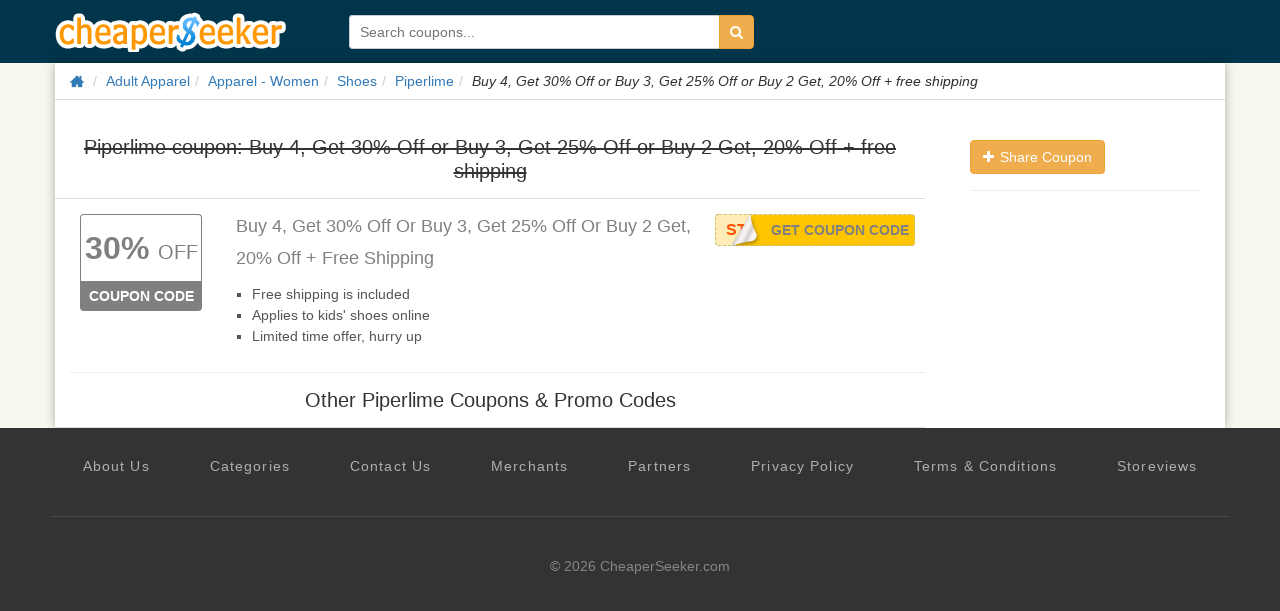

--- FILE ---
content_type: text/html; charset=utf-8
request_url: https://www.google.com/recaptcha/api2/aframe
body_size: 269
content:
<!DOCTYPE HTML><html><head><meta http-equiv="content-type" content="text/html; charset=UTF-8"></head><body><script nonce="zlDZYk0xKTS9b2yO3l0KBg">/** Anti-fraud and anti-abuse applications only. See google.com/recaptcha */ try{var clients={'sodar':'https://pagead2.googlesyndication.com/pagead/sodar?'};window.addEventListener("message",function(a){try{if(a.source===window.parent){var b=JSON.parse(a.data);var c=clients[b['id']];if(c){var d=document.createElement('img');d.src=c+b['params']+'&rc='+(localStorage.getItem("rc::a")?sessionStorage.getItem("rc::b"):"");window.document.body.appendChild(d);sessionStorage.setItem("rc::e",parseInt(sessionStorage.getItem("rc::e")||0)+1);localStorage.setItem("rc::h",'1769458263646');}}}catch(b){}});window.parent.postMessage("_grecaptcha_ready", "*");}catch(b){}</script></body></html>